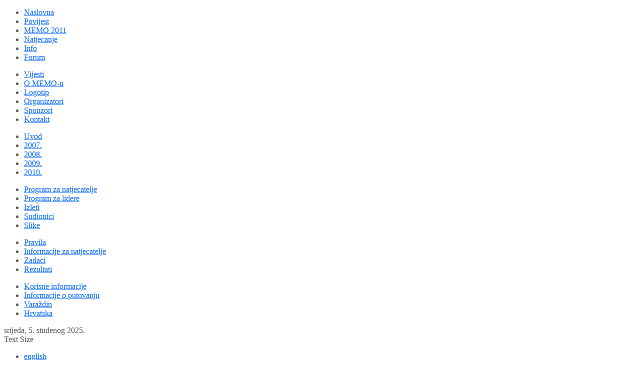

--- FILE ---
content_type: text/html; charset=UTF-8
request_url: https://memo2011.math.hr/index.php?option=com_content&view=article&id=55&Itemid=12&lang=hr
body_size: 6405
content:
																																																							<!DOCTYPE html PUBLIC "-//W3C//DTD XHTML 1.0 Transitional//EN" "http://www.w3.org/TR/xhtml1/DTD/xhtml1-transitional.dtd">
<html xmlns="http://www.w3.org/1999/xhtml" xmlns:og="http://ogp.me/ns#" xml:lang="hr-hr" lang="hr-hr" xmlns:fb="http://www.facebook.com/2008/fbml" >
<head>
	<meta property="og:title" content="MEMO 2011"/>
	<meta property="og:description" content="MEMO 2011"/>
	<meta property="og:image" content="http://memo2011.math.hr/images/logo.png"/>
	<meta property="og:type" content="school"/>
    <meta property="og:url" content="http://memo2011.math.hr"/>
	
	  <meta http-equiv="content-type" content="text/html; charset=utf-8" />
  <meta name="robots" content="index, follow" />
  <meta name="keywords" content="MEMO, 2011, Varaždin, Croatia, Middle European Mathematical Olympiad" />
  <meta name="title" content="Izleti" />
  <meta name="author" content="MEMO 2011" />
  <meta name="description" content="Middle European Mathematical Olympiad 2011, Varaždin, Croatia, September 1-7." />
  <meta name="generator" content="Joomla! 1.5 - Open Source Content Management" />
  <title>MEMO 2011  -  Izleti</title>
  <link href="/templates/rt_tachyon_j15/favicon.ico" rel="shortcut icon" type="image/x-icon" />
  <link rel="stylesheet" href="/media/system/css/modal.css" type="text/css" />
  <link rel="stylesheet" href="http://memo2011.math.hr/components/com_k2/css/k2.css" type="text/css" />
  <link rel="stylesheet" href="http://memo2011.math.hr/plugins/system/myApiConnect/myApi.css" type="text/css" />
  <link rel="stylesheet" href="/components/com_gantry/css/gantry.css" type="text/css" />
  <link rel="stylesheet" href="/components/com_gantry/css/grid-12.css" type="text/css" />
  <link rel="stylesheet" href="/components/com_gantry/css/joomla.css" type="text/css" />
  <link rel="stylesheet" href="/templates/rt_tachyon_j15/css/joomla.css" type="text/css" />
  <link rel="stylesheet" href="/templates/rt_tachyon_j15/css/body.css" type="text/css" />
  <link rel="stylesheet" href="/templates/rt_tachyon_j15/css/header-light.css" type="text/css" />
  <link rel="stylesheet" href="/templates/rt_tachyon_j15/css/accent-red.css" type="text/css" />
  <link rel="stylesheet" href="/templates/rt_tachyon_j15/css/footer-dark.css" type="text/css" />
  <link rel="stylesheet" href="/templates/rt_tachyon_j15/css/typography.css" type="text/css" />
  <link rel="stylesheet" href="/templates/rt_tachyon_j15/css/extensions.css" type="text/css" />
  <link rel="stylesheet" href="/templates/rt_tachyon_j15/css/thirdparty.css" type="text/css" />
  <link rel="stylesheet" href="/templates/rt_tachyon_j15/css/demo-styles.css" type="text/css" />
  <link rel="stylesheet" href="/templates/rt_tachyon_j15/css/splicemenu.css" type="text/css" />
  <link rel="stylesheet" href="/templates/rt_tachyon_j15/css/template.css" type="text/css" />
  <link rel="stylesheet" href="/templates/rt_tachyon_j15/css/template-webkit.css" type="text/css" />
  <link rel="stylesheet" href="/modules/mod_rokajaxsearch/css/rokajaxsearch.css" type="text/css" />
  <link rel="stylesheet" href="/modules/mod_rokajaxsearch/themes/blue/rokajaxsearch-theme.css" type="text/css" />
  <style type="text/css">
    <!--
#rt-top a, #rt-header a, #rt-navigation a, .menutop ul li > .item:hover, .menutop ul li.active > .item, .menutop ul li.f-menuparent-itemfocus > .item {color:#0066ff;}
a, .readonstyle-link .readon span, .readonstyle-link .readon .button, #more-articles, .roktabs-links ul li.active span, .roktabs-links ul li.active:hover span, .promo .rt-module-surround:hover .title {color:#0066FF;}
.rokbox-clean #rokbox-close, .rokbox-clean #rokbox-arrows #rokbox-previous, .rokbox-clean #rokbox-arrows #rokbox-next {background-color:#0066FF;}
body, .inputbox, body #roksearch_search_str, body #roksearch_results h3, body #roksearch_results .roksearch_header, body #roksearch_results .roksearch_row_btm, body #roksearch_results .roksearch_row_btm span {color:#555;}
#rt-bottom a, #rt-footer a, #rt-copyright a, .box4 a {color:#0066FF;}
body .qtip a, #community-wrap .submenu li a {color:#0066FF;}
body #rt-logo {width:330px;height:129px;}
    -->
  </style>
  <script type="text/javascript" src="/media/system/js/mootools.js"></script>
  <script type="text/javascript" src="/media/system/js/modal.js"></script>
  <script type="text/javascript" src="http://memo2011.math.hr/components/com_k2/js/k2.js"></script>
  <script type="text/javascript" src="/media/system/js/caption.js"></script>
  <script type="text/javascript" src="http://memo2011.math.hr/plugins/system/myApiConnect/myApiModal.js"></script>
  <script type="text/javascript" src="/components/com_gantry/js/gantry-totop.js"></script>
  <script type="text/javascript" src="/templates/rt_tachyon_j15/js/gantry-module-scroller.js"></script>
  <script type="text/javascript" src="/templates/rt_tachyon_j15/js/gantry-splicemenu.js"></script>
  <script type="text/javascript" src="/templates/rt_tachyon_j15/js/gantry-pillanim.js"></script>
  <script type="text/javascript" src="/components/com_gantry/js/gantry-inputs.js"></script>
  <script type="text/javascript" src="/modules/mod_rokajaxsearch/js/rokajaxsearch.js"></script>
  <script type="text/javascript">

		window.addEvent('domready', function() {

			SqueezeBox.initialize({});

			$$('a.modal').each(function(el) {
				el.addEvent('click', function(e) {
					new Event(e).stop();
					SqueezeBox.fromElement(el);
				});
			});
		});var K2RatingURL = 'http://memo2011.math.hr/';window.addEvent("domready", function() {
				new ScrollModules('rt-feature', {duration: 600, transition: Fx.Transitions.Quint.easeInOut, autoplay: 0, delay: 5000});

			});
				var SpliceMenuSettings = {
					'arrow': {duration: 200, transition: Fx.Transitions.Sine.easeOut},
					'subpanel': {duration: 200, transition: Fx.Transitions.Sine.easeOut}
				}
			InputsExclusion.push('.content_vote','#rt-popup','#rt-popuplogin','#vmMainPage','#community-wrap')window.addEvent("domready", function(){ new SmoothScroll(); });window.addEvent('domready', function() {new GantryPill('ul.menutop', {duration: 200, transition: Fx.Transitions.Sine.easeOut, color: false})});window.addEvent((window.webkit) ? 'load' : 'domready', function() {
				window.rokajaxsearch = new RokAjaxSearch({
					'results': 'Rezultati',
					'close': '',
					'websearch': 0,
					'blogsearch': 0,
					'imagesearch': 0,
					'videosearch': 0,
					'imagesize': 'MEDIUM',
					'safesearch': 'MODERATE',
					'search': 'Search',
					'readmore': 'Opširnije',
					'noresults': ' No results',
					'advsearch': ' Advanced search',
					'page': 'Stranica',
					'page_of': ' of',
					'searchlink': 'http://memo2011.math.hr/index.php?option=com_search&amp;view=search&amp;tmpl=component',
					'advsearchlink': 'http://memo2011.math.hr/index.php?option=com_search&amp;view=search',
					'uribase': 'http://memo2011.math.hr/',
					'limit': '10',
					'perpage': '3',
					'ordering': 'newest',
					'phrase': 'any',
					'hidedivs': '',
					'includelink': 1,
					'viewall': ' View all results',
					'estimated': ' estimated',
					'showestimated': 1,
					'showpagination': 1,
					'showcategory': 1,
					'showreadmore': 1,
					'showdescription': 1
				});
			});
  </script>
  <meta property="og:title" content="Izleti" />
  <meta property="og:type" content="article" />
  <meta property="og:url" content="http://memo2011.math.hr/index.php?option=com_content&amp;amp;view=article&amp;amp;id=55%3Aexcursions&amp;amp;Itemid=12&amp;amp;lang=hr" />
  <meta property="og:site_name" content="MEMO 2011 website" />
  <meta property="fb:app_id" content="222967421055409" />
  <meta property="fb:admins" content="" />
  <meta property="og:description" content=" 

 

" />
  <meta property="og:author" content="MEMO 2011" />
</head>
	<body  class="bodylevel-high modulehover-1 readonstyle-button fixedheader font-family-helvetica font-size-is-default menu-type-splicemenu col12 menu-izleti  option-com-content view-article">
		<div id="rt-page-surround">
						<div id="rt-drawer">
				<div class="rt-container">
										<div class="clear"></div>
				</div>
			</div>
						<div id="rt-page-background">
				<div id="rt-header-surround" class="headerstyle-light">
					<div id="rt-header-background" class="menupillstyle-red">
																		<div id="rt-header">
							<div class="rt-container">
								
<div class="rt-grid-3 rt-alpha">
    			<div class="rt-block logo-block">
				    	    		<a href="/" id="rt-logo"></a>
				    		</div>
	    
</div>
<div class="rt-grid-9 rt-omega">
    	<div class="rt-block menu-block">
		<div class="rt-splicemenu">
	<div class="rt-menubar">
	    <ul class="menutop level1" >
	        	                     <li class="item1 parent" >
                            <a class="orphan item" href="http://memo2011.math.hr/"  >
                    <span>
                    Naslovna                                        </span>
                </a>
                                </li>
        	        	                     <li class="item16 parent" >
                            <a class="orphan item" href="/index.php?option=com_content&amp;view=article&amp;id=47&amp;Itemid=17&amp;lang=hr"  >
                    <span>
                    Povijest                                        </span>
                </a>
                                </li>
        	        	                     <li class="item43 parent active" >
                            <a class="orphan item" href="/index.php?option=com_content&amp;view=article&amp;id=60&amp;Itemid=6&amp;lang=hr"  >
                    <span>
                    MEMO 2011                                        </span>
                </a>
                                </li>
        	        	                     <li class="item9 parent" >
                            <a class="orphan item" href="/index.php?option=com_content&amp;&amp;view=article&amp;id=58&amp;Itemid=38&amp;lang=hr"  >
                    <span>
                    Natjecanje                                        </span>
                </a>
                                </li>
        	        	                     <li class="item29 parent" >
                            <a class="orphan item" href="/index.php?option=com_content&amp;view=article&amp;id=54&amp;Itemid=7&amp;lang=hr"  >
                    <span>
                    Info                                        </span>
                </a>
                                </li>
        	        	                     <li class="item42" >
                            <a class="orphan item" href="/forum"  >
                    <span>
                    Forum                                        </span>
                </a>
                                </li>
        	        	    </ul>
		<div class="arrow-indicator"></div>
	</div>
</div>
	</div>
	
</div>
								<div class="clear"></div>
							</div>
						</div>
											</div>
										<div id="rt-navigation" class="">
						<div class="rt-container">
								<div class="rt-block menu-block">
		<div class="rt-splicemenu-children">
	<div class="rt-menubar">
		<div class="rt-menubar2">
	        	        	        <ul class="parentitem1 parent menu level1" >
	            	                         <li class="item4" >
                            <a class="orphan item" href="/index.php?option=com_content&amp;view=article&amp;id=2&amp;Itemid=4&amp;lang=hr"  >
                    <span>
                    Vijesti                                        </span>
                </a>
                                </li>
        	            	                         <li class="item5" >
                            <a class="orphan item" href="/index.php?option=com_content&amp;view=article&amp;id=46&amp;Itemid=5&amp;lang=hr"  >
                    <span>
                    O MEMO-u                                        </span>
                </a>
                                </li>
        	            	                         <li class="item48" >
                            <a class="orphan item" href="/index.php?option=com_content&amp;view=article&amp;id=77&amp;Itemid=48&amp;lang=hr"  >
                    <span>
                    Logotip                                        </span>
                </a>
                                </li>
        	            	                         <li class="item11" >
                            <a class="orphan item" href="/index.php?option=com_content&amp;view=article&amp;id=43&amp;Itemid=11&amp;lang=hr"  >
                    <span>
                    Organizatori                                        </span>
                </a>
                                </li>
        	            	                         <li class="item30" >
                            <a class="orphan item" href="/index.php?option=com_content&amp;view=article&amp;id=61&amp;Itemid=30&amp;lang=hr"  >
                    <span>
                    Sponzori                                        </span>
                </a>
                                </li>
        	            	                         <li class="item2" >
                            <a class="orphan item" href="/index.php?option=com_content&amp;view=article&amp;id=9&amp;Itemid=2&amp;lang=hr"  >
                    <span>
                    Kontakt                                        </span>
                </a>
                                </li>
        	            	        </ul>
	        	        	        	        <ul class="parentitem16 parent menu level1" >
	            	                         <li class="item17" >
                            <a class="orphan item" href="/index.php?option=com_content&amp;view=article&amp;id=47&amp;Itemid=17&amp;lang=hr"  >
                    <span>
                    Uvod                                        </span>
                </a>
                                </li>
        	            	                         <li class="item18" >
                            <a class="orphan item" href="/index.php?option=com_content&amp;view=article&amp;id=48&amp;Itemid=18&amp;lang=hr"  >
                    <span>
                    2007.                                        </span>
                </a>
                                </li>
        	            	                         <li class="item19" >
                            <a class="orphan item" href="/index.php?option=com_content&amp;view=article&amp;id=49&amp;Itemid=19&amp;lang=hr"  >
                    <span>
                    2008.                                        </span>
                </a>
                                </li>
        	            	                         <li class="item20" >
                            <a class="orphan item" href="/index.php?option=com_content&amp;view=article&amp;id=50&amp;Itemid=20&amp;lang=hr"  >
                    <span>
                    2009.                                        </span>
                </a>
                                </li>
        	            	                         <li class="item31" >
                            <a class="orphan item" href="/index.php?option=com_content&amp;view=article&amp;id=51&amp;Itemid=31&amp;lang=hr"  >
                    <span>
                    2010.                                        </span>
                </a>
                                </li>
        	            	        </ul>
	        	        	        	        <ul class="parentitem43 parent active menu level1" >
	            	                         <li class="item6" >
                            <a class="orphan item" href="/index.php?option=com_content&amp;view=article&amp;id=60&amp;Itemid=6&amp;lang=hr"  >
                    <span>
                    Program za natjecatelje                                        </span>
                </a>
                                </li>
        	            	                         <li class="item47" >
                            <a class="orphan item" href="/index.php?option=com_content&amp;view=article&amp;id=69&amp;Itemid=47&amp;lang=hr"  >
                    <span>
                    Program za lidere                                        </span>
                </a>
                                </li>
        	            	                         <li class="item12 active" id="current">
                            <a class="orphan item" href="/index.php?option=com_content&amp;view=article&amp;id=55&amp;Itemid=12&amp;lang=hr"  >
                    <span>
                    Izleti                                        </span>
                </a>
                                </li>
        	            	                         <li class="item15" >
                            <a class="orphan item" href="/index.php?option=com_content&amp;view=article&amp;id=53&amp;Itemid=15&amp;lang=hr"  >
                    <span>
                    Sudionici                                        </span>
                </a>
                                </li>
        	            	                         <li class="item49" >
                            <a class="orphan item" href="/index.php?option=com_content&amp;view=article&amp;id=12&amp;Itemid=49&amp;lang=hr"  >
                    <span>
                    Slike                                        </span>
                </a>
                                </li>
        	            	        </ul>
	        	        	        	        <ul class="parentitem9 parent menu level1" >
	            	                         <li class="item38" >
                            <a class="orphan item" href="/index.php?option=com_content&amp;view=article&amp;id=58&amp;Itemid=38&amp;lang=hr"  >
                    <span>
                    Pravila                                        </span>
                </a>
                                </li>
        	            	                         <li class="item13" >
                            <a class="orphan item" href="/index.php?option=com_content&amp;view=article&amp;id=52&amp;Itemid=13&amp;lang=hr"  >
                    <span>
                    Informacije za natjecatelje                                        </span>
                </a>
                                </li>
        	            	                         <li class="item14" >
                            <a class="orphan item" href="/index.php?option=com_content&amp;view=article&amp;id=14&amp;Itemid=14&amp;lang=hr"  >
                    <span>
                    Zadaci                                        </span>
                </a>
                                </li>
        	            	                         <li class="item36" >
                            <a class="orphan item" href="/index.php?option=com_content&amp;view=article&amp;id=16&amp;Itemid=36&amp;lang=hr"  >
                    <span>
                    Rezultati                                        </span>
                </a>
                                </li>
        	            	        </ul>
	        	        	        	        <ul class="parentitem29 parent menu level1" >
	            	                         <li class="item7" >
                            <a class="orphan item" href="/index.php?option=com_content&amp;view=article&amp;id=54&amp;Itemid=7&amp;lang=hr"  >
                    <span>
                    Korisne informacije                                        </span>
                </a>
                                </li>
        	            	                         <li class="item8" >
                            <a class="orphan item" href="/index.php?option=com_content&amp;view=article&amp;id=44&amp;Itemid=8&amp;lang=hr"  >
                    <span>
                    Informacije o putovanju                                        </span>
                </a>
                                </li>
        	            	                         <li class="item35" >
                            <a class="orphan item" href="/index.php?option=com_content&amp;view=article&amp;id=11&amp;Itemid=35&amp;lang=hr"  >
                    <span>
                    Varaždin                                        </span>
                </a>
                                </li>
        	            	                         <li class="item34" >
                            <a class="orphan item" href="/index.php?option=com_content&amp;view=article&amp;id=10&amp;Itemid=34&amp;lang=hr"  >
                    <span>
                    Hrvatska                                        </span>
                </a>
                                </li>
        	            	        </ul>
	        	        	        	                </div>
	</div>
</div>
	</div>
	
					    	<div class="clear"></div>
						</div>
					</div>
										<div id="rt-header-bottom"></div>
				</div>
				<div id="rt-body-background">
					<div class="rt-container">
												<div id="rt-controls">
									<span class="rt-date-feature"><span>srijeda, 5. studenog 2025.</span></span>
		
		<div id="rt-accessibility">
			<div class="rt-desc">Text Size</div>
			<div id="rt-buttons">
				<a href="/index.php?option=com_content&amp;view=article&amp;id=55&amp;Itemid=12&amp;lang=hr&amp;font-size=smaller" title="Decrease Text Size" class="small"><span class="button"></span></a>
				<a href="/index.php?option=com_content&amp;view=article&amp;id=55&amp;Itemid=12&amp;lang=hr&amp;font-size=larger" title="Increase Text Size" class="large"><span class="button"></span></a>
			</div>
		</div>
		
		<div id="jflanguageselection"><ul class="jflanguageselection"><li><a href="http://memo2011.math.hr/index.php?option=com_content&amp;view=article&amp;id=55&amp;Itemid=12&amp;lang=en" ><span lang="en" xml:lang="en">english</span></a></li></ul></div><!--JoomFish V2.1.3 (Twinkle)-->
<!-- &copy; 2003-2010 Think Network, released under the GPL. -->
<!-- More information: at http://www.joomfish.net -->
	
						</div>
						<div class="clear"></div>
																																										<div id="rt-breadcrumbs">
								<div class="rt-breadcrumb-surround">
		<a href="http://memo2011.math.hr/" id="breadcrumbs-home"></a>
<span class="breadcrumbs pathway">
<a href="/index.php?option=com_content&amp;view=article&amp;id=60&amp;Itemid=6&amp;lang=hr" class="pathway">MEMO 2011</a> <img src="/templates/rt_tachyon_j15/images/arrow.png" alt=""  /> <span class="no-link">Izleti</span></span>
	</div>
	
							<div class="clear"></div>
						</div>
																	              
<div id="rt-main" class="sa3-mb9">
	<div class="rt-main-inner">
		<div class="rt-grid-9 rt-push-3">
									<div class="box3 button2 nohover">
				<div class="rt-block">
					<div id="rt-mainbody">
						<div class="rt-module-surround">
							<div class="component-content">
								










<div class="rt-joomla ">
	<div class="rt-article">
				<div class="article-header">
									<div class="module-title-surround">
							<div class="module-title">
								<h1 class="title">
				Izleti				</h1>
								</div>
						</div>
								</div>

		
		
		
		<img src="/pics/zagorje1.jpg" class="slija"/> 

<img src="/pics/zagorje2.jpg" class="slija"/> 

<img src="/pics/zagorje3.jpg" class="slija"/>
								<div class="rt-articleinfo">
			<div class="rt-articleinfo-text">
				
								<span class="rt-date-modified">
					Ažurirano: 29. kolovoza 2011.				</span>
				
								<span class="rt-author">
					MEMO 2011				</span>
				
							</div>
						<div class="rt-article-icons">
								<a href="/index.php?view=article&amp;type=raw&amp;id=55%3Aexcursions&amp;tmpl=component&amp;print=1&amp;layout=default&amp;page=&amp;option=com_content&amp;Itemid=12&amp;lang=hr" title="Ispis" onclick="window.open(this.href,'win2','status=no,toolbar=no,scrollbars=yes,titlebar=no,menubar=no,resizable=yes,width=640,height=480,directories=no,location=no'); return false;" rel="nofollow"><span class="icon print"></span></a><a href="/index.php?option=com_mailto&amp;type=raw&amp;tmpl=component&amp;link=aHR0cDovL21lbW8yMDExLm1hdGguaHIvaW5kZXgucGhwP29wdGlvbj1jb21fY29udGVudCZ2aWV3PWFydGljbGUmaWQ9NTUlM0FleGN1cnNpb25zJkl0ZW1pZD0xMiZsYW5nPWhy&amp;lang=hr" title="E-mail" onclick="window.open(this.href,'win2','width=400,height=350,menubar=yes,resizable=yes'); return false;"><span class="icon email"></span></a>																</div>
						<div class="clear"></div>
		</div>
			</div>
</div>
							</div>
						</div>
					</div>
					<div class="clear"></div>
				</div>
			</div>
								</div>
		            <div class="rt-grid-3 rt-pull-9">
                <div id="rt-sidebar-a">
                                    <div class="box1 button2">
                    <div class="rt-block">
				<div class="rt-module-surround">
										<div class="module-title-surround"><div class="module-title"><h2 class="title">Prijava korisnika</h2></div></div>
	                					<div class="rt-module-inner">
						<div class="module-content">
		                	
<div id="k2ModuleBox24" class="k2LoginBlock box1 button2">
	<form action="/index.php?option=com_content&amp;view=article&amp;id=55&amp;Itemid=12&amp;lang=hr" method="post" name="login" id="form-login" >
	
			  
	  <fieldset class="input">
	    <p id="form-login-username">
	      <label for="modlgn_username">Korisničko Ime</label>
	      <input id="modlgn_username" type="text" name="username" class="inputbox" alt="username" size="18" />
	    </p>
	    <p id="form-login-password">
	      <label for="modlgn_passwd">Lozinka</label>
	      <input id="modlgn_passwd" type="password" name="passwd" class="inputbox" size="18" alt="password" />
	    </p>
	    	    <p id="form-login-remember">
	      <label for="modlgn_remember">Zapamti me</label>
	      <input id="modlgn_remember" type="checkbox" name="remember" class="inputbox" value="yes" alt="Remember Me" />
	    </p>
	    	    
	        <div class="readon"><input type="submit" name="Submit" class="button" value="Prijava" /></div>
	  </fieldset>
	  
	  <ul>
	    <li><a href="/index.php?option=com_user&amp;view=reset&amp;lang=hr">Forgot your password?</a></li>
	    <li><a href="/index.php?option=com_user&amp;view=remind&amp;lang=hr">Forgot your username?</a></li>
	    	  </ul>
	  
	  	  
	  <input type="hidden" name="option" value="com_user" />
	  <input type="hidden" name="task" value="login" />
	  <input type="hidden" name="return" value="L2luZGV4LnBocD9vcHRpb249Y29tX2NvbnRlbnQmdmlldz1hcnRpY2xlJmlkPTImSXRlbWlkPTQmbGFuZz1ociZJdGVtaWQ9MQ==" />
	  <input type="hidden" name="043db0ecf43f2da28149f03281fb2cbb" value="1" />	</form>
</div>
							<div class="clear"></div>
						</div>
					</div>
				</div>
								            </div>
                </div>
		                <div class="search box9 nohover">
                    <div class="rt-block">
				<div class="rt-module-surround">
										<div class="module-title-surround"><div class="module-title"><h2 class="title">Pretraži stranicu</h2></div></div>
	                					<div class="rt-module-inner">
						<div class="module-content">
		                	<form name="rokajaxsearch" id="rokajaxsearch" class="blue" action="http://memo2011.math.hr/" method="get">
<div class="rokajaxsearch">
	<div class="roksearch-wrapper">
		<input id="roksearch_search_str" name="searchword" type="text" class="inputbox" value="Search" />
	</div>
	<input type="hidden" name="searchphrase" value="any"/>
	<input type="hidden" name="limit" value="20" />
	<input type="hidden" name="ordering" value="newest" />
	<input type="hidden" name="view" value="search" />
	<input type="hidden" name="Itemid" value="99999999" />
	<input type="hidden" name="option" value="com_search" />

	
	<div id="roksearch_results"></div>
</div>
<div id="rokajaxsearch_tmp" style="visibility:hidden;display:none;"></div>
</form>							<div class="clear"></div>
						</div>
					</div>
				</div>
								            </div>
                </div>
		
                </div>
            </div>

		<div class="clear"></div>
	</div>
</div>
																	</div>
				</div>
								<div id="rt-footer-surround" class="footerstyle-dark">
																				<div id="rt-copyright">
						<div class="rt-container">
							<div class="rt-grid-12 rt-alpha rt-omega">
    		<a href="#" id="gantry-totop"><span class="totop-desc">Back to Top</span></a>
		
</div>
							<div class="clear"></div>
						</div>
					</div>
														</div>
							</div>
								</div>
	<div id="fb-root"></div><script type="text/javascript">document.getElementsByTagName("html")[0].style.display="block"; /* <![CDATA[ */		
window.addEvent('domready',function(){
	(function() {
		var e = document.createElement('script'); e.async = true;
		e.src = document.location.protocol +
		  '//connect.facebook.net/en_US/all.js';
		document.getElementById('fb-root').appendChild(e);
	}());
});
window.fbAsyncInit = function() {
     FB.init({appId: "222967421055409", status: true, cookie: true, xfbml: true, channelUrl: "http://memo2011.math.hr/plugins/system/facebookXD.html"});
	 
};
/* ]]> */</script></body>
</html>
